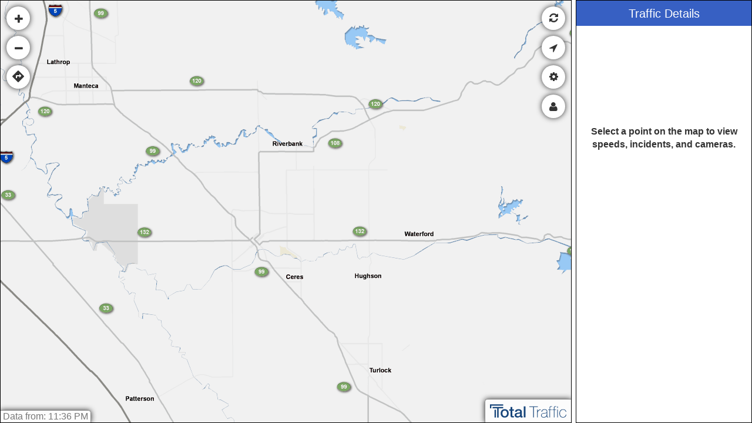

--- FILE ---
content_type: text/html
request_url: https://www.sigalert.com/mobile/?partner=KQOD-FM&lat=37.6696523&lon=-120.9580988&z=1
body_size: 14768
content:


<!doctype html>
<html lang="en" class="supports-viewport-unit-transform default is-not-kiosk not-promoting shows-brand-logo seamless branding-totaltraffic">
	<head>
		<meta charset="utf-8">
		<meta name="viewport" content="width=device-width, initial-scale=1.0, minimum-scale=1.0, maximum-scale=1.0, minimal-ui">
		<meta itemprop="server" content="10.65.15.245"><meta name="description" content="Nationwide traffic reports. Real-time speeds, accidents, and traffic cameras.  Check conditions on key local routes. Email or text traffic alerts on your personalized routes.">
<meta name="keywords" content="Nationwide traffic,traffic map,real-time traffic,traffic camera,traffic report,traffic conditions,live traffic,traffic problem,highway map,road conditions,traffic alert,cigalert,all your local roads">
		<title>Total Traffic</title>

		
	<link rel="stylesheet" type="text/css" href="https://cdn-static.sigalert.com/240/Zip/mobile/default.css">


<style type="text/css">
	
</style>
	</head>
	<body>
		

		<div class="page-body">
			<main class="map">
				<div id="map"></div>
			</main>

			
				<aside id="aux" class="pane aux-pane">
					<div class="aux-content">
						<div id="aux-sheets" class="sheets has-no-sheets">
							<div class="pane-header sheets-header">
								<button type="button" class="btn btn-icon btn-flat-icon btn-zoom-hover sheets-header-btn back" data-back="sheets">
									<i class="icon-arrow-left"></i>
								</button>
								<h4 class="title">
									<span class="title-text">Traffic Details</span>
								</h4>
								<button type="button" class="btn btn-icon btn-flat-icon btn-zoom-hover sheets-header-btn pane-resizer pane-resizer-down" data-pane-resize="down">
									<i class="icon-chevron-down"></i>
								</button>
								<button type="button" class="btn btn-icon btn-flat-icon btn-zoom-hover sheets-header-btn pane-resizer pane-resizer-up" data-pane-resize="up">
									<i class="icon-chevron-up"></i>
								</button>
								<button type="button" class="close sheets-header-btn" data-dismiss="pane" aria-hidden="true">&times;</button>
							</div>

							<div class="pane-body">
								<div class="road-header aux-road-header hide">
									<span class="header-location">Location</span>
									<span class="header-hov">
										<svg version="1.2" baseProfile="tiny" id="Layer_1" xmlns="http://www.w3.org/2000/svg" xmlns:xlink="http://www.w3.org/1999/xlink" x="0px" y="0px" viewBox="0 0 100 200" xml:space="preserve">
											<polygon fill="none" stroke="#000000" stroke-width="20" stroke-miterlimit="10" points="10,100 50,18 90,100 50,182 "></polygon>
										</svg>
									</span>
									<span class="header-mph">MPH</span>
								</div>

								<div class="sheet sheet-traffic-list-items effeckt-page-transition" data-sheet-title="Traffic Details">
									<div id="mapTrafficItemList"></div>
								</div>

								<div class="sheet sheet-hotspot-road effeckt-page-transition" data-sheet-title="Traffic Details">
									<div id="hotspotRoad"></div>
								</div>

								<div class="sheet sheet-camera effeckt-page-transition" data-sheet-title="Camera">
									<div id="camera"></div>
								</div>

								<div class="sheet sheet-road effeckt-page-transition" data-sheet-title="Road Details">
									<div id="road"></div>
								</div>

								<div class="sheet sheet-incident effeckt-page-transition" data-sheet-title="Incident">
									<div id="incident"></div>
								</div>

								<div class="sheet sheet-map-route effeckt-page-transition" data-sheet-title="Mapped Route">
									<div id="mapRoute"></div>
								</div>

								<div class="sheet sheet-instructions show-on-no-sheets">
									<div class="absolute-vertical-center">
										Select a point on the map to view speeds, incidents, and cameras.
									</div>
								</div>
							</div>
						</div>
					</div>

					
				</aside>

				<div id="route-list" class="pane route-list-pane sheets"></div>
			
		</div>

		<script type="text/javascript">
	var _gaq = _gaq || [];
	_gaq.push(['_setAccount', 'UA-85482-7']);

	(function() {
		var ga = document.createElement('script'); ga.type = 'text/javascript'; ga.async = true;
		ga.src = ('https:' == document.location.protocol ? 'https://ssl' : 'http://www') + '.google-analytics.com/ga.js';
		var s = document.getElementsByTagName('script')[0]; s.parentNode.insertBefore(ga, s);
	})();
</script><script>
	 document.write(unescape("%3Cscript src='" + (document.location.protocol == "https:" ? "https://sb" : "http://b") + ".scorecardresearch.com/beacon.js' %3E%3C/script%3E"));
</script><script type="text/javascript">
	sigalert = {
		"config": {
			"tables": {
				"config": [{"id":"partner","partnerId":"kqod-fm","isKnown":true,"debug":false,"showAds":false,"branding":"totaltraffic","emitAppMessages":false,"affiliateId":1313,"tenantId":14,"homepageURL":"http://mega100fm.iheart.com/traffic/","comScoreTagType":"7","logInternally":false,"useUpdatingCameras":false,"routesEnabled":true,"analyticsEnabled":true,"userAccountsEnabled":true,"accountCreation":"indefinite","freeAccounts":true,"showAdsToLoggedInUsers":true,"useMapOnly":false,"seamless":true,"kioskMode":false,"detectHighDPI":true,"trackUserLocation":true,"trackUserToAnyRegion":true,"showUserLocationAccuracy":true,"showMapZoomButtons":true,"showMapFollowUserButton":true,"showMapRefreshButton":true,"showMapChangeCitiesButton":true,"showMapTimestamp":true,"showMapCameras":true,"showMapAboutButton":true,"showBrandLogo":true,"showMapLegend":false,"autoRefreshData":false,"showMapCamerasAutomatically":true,"followUserAutomatically":false,"preventDefaultChangeCitiesBehavior":false,"mapDraggingEnabled":true,"mapDoubleClickZoomEnabled":true,"mapScrollWheelZoomEnabled":true,"mapTouchZoomEnabled":true,"mapBoxZoomEnabled":true,"mapKeyboardNavigationEnabled":true,"useGPS":true,"cssMapControlsTopOffset":"","cssMapControlsBottomOffset":"","cssMapControlsLeftOffset":"","cssMapControlsRightOffset":"","cameraIconUrl":"https://cdn-static.sigalert.com/240/Images/Themes/Common/CameraIcon.png","cameraIconWidth":15,"cameraIconHeight":12,"cameraIconAnchorX":7,"cameraIconAnchorY":6,"userLocationIconUrl":"https://cdn-static.sigalert.com/240/Images/user-location-marker.png","userLocationHeadingIconUrl":"https://cdn-static.sigalert.com/240/Images/user-location-arrow.png","userLocationIconWidth":30,"userLocationIconHeight":30,"userLocationIconAnchorX":15,"userLocationIconAnchorY":15,"userLocationAccuracyStrokeWidth":3,"userLocationAccuracyStrokeColor":"#03f","userLocationAccuracyStrokeOpacity":0.5,"userLocationAccuracyFillColor":"#03f","userLocationAccuracyFillOpacity":0.2,"siteType":"portal"}, {"id":"page","cookieDomain":".sigalert.com","cookiePath":"/","imageHost":"https://cdn-static.sigalert.com/240/Images","maxAdAgeMS":300000,"maxDataAgeMS":300000,"dataStaleMS":900000,"autoDataRefreshIntervalMS":120000,"dfpNetworkCode":"6663","dfpHierarchy":"Sigalert_responsive","dataPath":"/api","dataVersion":"1.1","hostPath":"https://cdn-static.sigalert.com/240/Zip","isApp":false,"buildNumber":240,"supportsLinks":true,"showAds":false,"mapLinkUrl":null,"mapLinkTarget":null,"trafficDataRefreshFailStateCount":3,"mapHotspotsEnabled":true,"mapHotspotSelectionEnabled":true,"androidTouchClickBug":false}, {"id":"user","follow":false,"showCameras":true,"passwordResetId":null,"hasInvalidPasswordResetId":false}, {"id":"branding","brandingId":"totaltraffic","AccountName":"Total Traffic","AdsEmailAddress":"ads@sigalert.com","AffiliateSupportEmailAddress":"AffiliateSupport@sigalert.com","BillingEmailAddress":"billing@sigalert.com","DarkLogoImageURL":"https://cdn-static.sigalert.com/240/Images/tt-logo-white.svg","DomainName":"TotalTraffic.com","EmailHeaderColor":"#3366CC","EmailHeaderImageURL":"header-bg.png","EmailLogoHeight":98,"EmailLogoImageURL":"tt-logo-white-outline-lg.png","EmailLogoWidth":300,"LogoHeight":0,"LogoImageURL":"https://cdn-static.sigalert.com/240/Images/tt-logo-white.svg","LogoText":"Total Traffic","LogoWidth":0,"MapLogoHeight":23,"MapLogoImageURL":"https://cdn-static.sigalert.com/240/Images/tt-logo.svg","MapLogoPlacement":"flush","MapLogoWidth":130,"MonthlySubscriptionPrice":2.95,"OrdersEmailAddress":"orders@sigalert.com","PartnersEmailAddress":"partners@sigalert.com","SmallLogoImageURL":"https://cdn-static.sigalert.com/240/Images/tt-logo-small-white.svg","SuggestionsEmailAddress":"suggestions@sigalert.com","SupportEmailAddress":"support@sigalert.com","TilePath":"https://cdn-tiles.sigalert.com/17/Blue","Title":"Total Traffic","YearlySubscriptionPrice":19.95}, {"id":"dfp","networkCode":"6663","hierarchy":"Sigalert_responsive","adTargeting":{}}, { "id": "app" }],
				"regions": [{"id":"current","name":"NoCal","southWestBounds":[36.489382,-123.563075],"northEastBounds":[40.909618,-119.800497],"zoomLevels":[{"map":"NoCalZ0","scale":164901,"origin":{"x":-315264,"y":-113936},"widthTiles":32,"heightTiles":48,"stripeWidths":[7.7625,3.88125]},{"map":"NoCalZ1","scale":329802,"origin":{"x":-157632,"y":-56968},"widthTiles":16,"heightTiles":24,"stripeWidths":[5.175,2.5875]},{"map":"NoCalZ2","scale":659604,"origin":{"x":-78816,"y":-28484},"widthTiles":8,"heightTiles":12,"stripeWidths":[3.45,1.725]},{"map":"NoCalZ3","scale":1319208,"origin":{"x":-39408,"y":-14242},"widthTiles":4,"heightTiles":6,"stripeWidths":[2.3,1.15]}]}],
				"trafficData": [{"id":"NoCal","region":"NoCal","path":"NoCal/3~j","cacheBuster":31641516,"updateTime":1768952208001,"version":29400181,"rootPath":"/Data","maxDataAgeMS":300000}],
				"joinData": [{ "id": "current", "region": "NoCal" }],
				"hotspotData": [{ "id": "speeds" }, { "id": "incidents" }, { "id": "cameras" }],
				"staticRoadData": [{ "id": "current", "region": "NoCal" }],
				"pushpinData": [],
				"messageData": [],
				"updateData": [],
				"geoPositions": [{"id":"current","latLng":[37.6696523,-120.9580988],"zoom":1,"usedDefaultZoom":false}, { "id": "user", "zoom": 0 }],
				"localAreas": [{"id":"current","lat":37.63704,"lon":-120.99825,"name":"Modesto","encodedName":"Modesto","zoom":1,"adArea":"SanFrancisco","displayName":"Modesto","region":"NoCal"}, {"lat":37.710986,"lon":-122.202988,"name":"San Francisco","defaultZoomLevel":2,"adArea":"SanFrancisco","displayName":"San Francisco","useInUI":true,"zoom":2,"region":"NoCal"},{"lat":38.59487,"lon":-121.52709,"name":"Sacramento","defaultZoomLevel":0,"adArea":"Sacramento","displayName":"Sacramento","useInUI":true,"zoom":0,"region":"NoCal"},{"lat":38.00887,"lon":-122.65457,"name":"North Bay SF","defaultZoomLevel":1,"adArea":"SanFrancisco","displayName":"North Bay","useInUI":true,"zoom":1,"region":"NoCal"},{"lat":37.71959,"lon":-122.44155,"name":"Peninsula","defaultZoomLevel":0,"adArea":"SanFrancisco","displayName":"Peninsula","useInUI":true,"zoom":0,"region":"NoCal"},{"lat":37.82102,"lon":-122.19738,"name":"Oakland/East Bay","defaultZoomLevel":0,"adArea":"SanFrancisco","displayName":"Oakland/East Bay","useInUI":true,"zoom":0,"region":"NoCal"},{"lat":37.36663,"lon":-121.93223,"name":"San Jose/South Bay","defaultZoomLevel":0,"adArea":"SanFrancisco","displayName":"San Jose/South Bay","useInUI":true,"zoom":0,"region":"NoCal"},{"lat":38.7806,"lon":-120.52401,"name":"El Dorado County","defaultZoomLevel":1,"adArea":"Sacramento","displayName":"El Dorado County","useInUI":true,"zoom":1,"region":"NoCal"},{"lat":38.60245,"lon":-121.88559,"name":"Davis/Yolo County","defaultZoomLevel":1,"adArea":"Sacramento","displayName":"Davis/Yolo County","useInUI":true,"zoom":1,"region":"NoCal"},{"lat":39.26732,"lon":-120.90654,"name":"Placer County","defaultZoomLevel":2,"adArea":"Sacramento","displayName":"Placer County","useInUI":true,"zoom":2,"region":"NoCal"},{"lat":38.43679,"lon":-122.75882,"name":"Santa Rosa","defaultZoomLevel":1,"adArea":"SanFrancisco","displayName":"Santa Rosa","useInUI":true,"zoom":1,"region":"NoCal"},{"lat":37.96855,"lon":-121.31023,"name":"Stockton","defaultZoomLevel":1,"adArea":"SanFrancisco","displayName":"Stockton","useInUI":true,"zoom":1,"region":"NoCal"},{"lat":37.63704,"lon":-120.99825,"name":"Modesto","defaultZoomLevel":1,"adArea":"SanFrancisco","displayName":"Modesto","useInUI":true,"zoom":1,"region":"NoCal"}],
				"carriers": [{"id":"alltel","name":"Alltel","address":"message.alltel.com"},{"id":"at&t","name":"AT&T Wireless","address":"txt.att.net"},{"id":"at&t-mycingular","name":"AT&T - My Cingular","address":"mobile.mycingular.com"},{"id":"boostmobile","name":"Boost Mobile","address":"myboostmobile.com"},{"id":"cincinnatibell","name":"Cincinnati Bell","address":"gocbw.com"},{"id":"cingular","name":"Cingular","address":"cingularme.com"},{"id":"metropcs","name":"Metro PCS","address":"mymetropcs.com"},{"id":"nextel","name":"Nextel","address":"messaging.nextel.com"},{"id":"sprint","name":"Sprint PCS","address":"messaging.sprintpcs.com"},{"id":"tmobile","name":"T-Mobile","address":"tmomail.net"},{"id":"uscellular","name":"U.S. Cellular","address":"email.uscc.net"},{"id":"verizon","name":"Verizon","address":"vtext.com"},{"id":"virginmobile","name":"Virgin Mobile (US)","address":"vmobl.com"}],
				"users": [{}],
				"current": [{"id":"user"}],
				"devices": [],
				"routes": [],
				"routeAlerts": [],
				"flash": []
			}
		}
	};

	sigalert.messagesToSubscribeTo = [];
	sigalert.subscribe = function (message) {
        sigalert.messagesToSubscribeTo.push(message);
    };

    sigalert.dataToSet = [];
	sigalert.set = function () {
        sigalert.dataToSet.push(Array.prototype.slice.call(arguments));
    };

    sigalert.dataToGet = [];
	sigalert.get = function () {
        sigalert.dataToGet.push(Array.prototype.slice.call(arguments));
    };
</script>

<script type="text/javascript">
	require = {
		config: {
			'error': {
				options: {
                	errorSetVersion: 0,
					reportAllErrors: false
				}
			},
	    	'sprout/error': {
                options: {
                    reportGlobalErrors: false
                },
                requestOptions: {
                	url: '/api/1.1/submitError.asp',
                	contentType: undefined
                }
            },
            'sprout/database': {
        		methodToType: {
        			'update': 'POST'
        		}
            },
            'sprout/data': {
        		methodToType: {
        			'update': 'POST'
        		}
            },
            'env': {"environment":"browser","isWhiteLabelApp":false,"overflowScrollEnabled":true,"simpleModalsEnabled":false}
	    }
	};
</script>


				<script src="https://cdn-static.sigalert.com/240/Zip/mobile/default-combo.js"></script>
			
	</body>
</html>

--- FILE ---
content_type: image/svg+xml
request_url: https://cdn-static.sigalert.com/240/Images/map-marker-camera-outline.svg
body_size: 1022
content:
<?xml version="1.0" encoding="utf-8"?>
<!-- Generator: Adobe Illustrator 18.0.0, SVG Export Plug-In . SVG Version: 6.00 Build 0)  -->
<svg version="1.2" baseProfile="tiny" id="Layer_5" xmlns="http://www.w3.org/2000/svg" xmlns:xlink="http://www.w3.org/1999/xlink"
	 x="0px" y="0px" viewBox="0 0 100 100" xml:space="preserve">
<g>
	<path fill="none" stroke="#000000" stroke-width="4" stroke-miterlimit="10" d="M35.2,35c0.9-0.3,1.9-0.5,3-0.5h0l0,0
		c0.5-0.9,1.1-1.7,1.9-2.3"/>
	<path fill="none" stroke="#000000" stroke-width="4" stroke-miterlimit="10" stroke-dasharray="6.8083,6.8083" d="M46.4,30.5h8
		c0.7,0,1.5,0.1,2.2,0.3"/>
	<path fill="none" stroke="#000000" stroke-width="4" stroke-miterlimit="10" d="M59.6,32.3c0.8,0.6,1.5,1.4,2,2.2v0h0.3
		c0.9,0,1.8,0.1,2.7,0.4"/>
	<path fill="none" stroke="#000000" stroke-width="4" stroke-miterlimit="10" stroke-dasharray="5.8243,5.8243" d="M69.4,38
		c1.4,1.7,2.2,3.8,2.2,6.2v16.3c0,5-4,9-9,9h-25c-4.9,0-9-4-9-8.9l-0.2-16.3c0-3.3,1.6-6.3,4.2-8.1"/>
</g>
</svg>


--- FILE ---
content_type: image/svg+xml
request_url: https://cdn-static.sigalert.com/240/Images/map-marker-incident-highlight.svg
body_size: 703
content:
<?xml version="1.0" encoding="utf-8"?>
<!-- Generator: Adobe Illustrator 18.0.0, SVG Export Plug-In . SVG Version: 6.00 Build 0)  -->
<svg version="1.2" baseProfile="tiny" id="Layer_1" xmlns="http://www.w3.org/2000/svg" xmlns:xlink="http://www.w3.org/1999/xlink"
	 x="0px" y="0px" viewBox="0 0 128 128" xml:space="preserve">
<rect x="37" y="35.9" transform="matrix(0.7071 -0.7071 0.7071 0.7071 -26.5097 64)" fill="none" stroke="#000000" stroke-width="13" stroke-miterlimit="10" width="54.1" height="56.2"/>
<rect x="37" y="35.9" transform="matrix(0.7071 -0.7071 0.7071 0.7071 -26.5097 64)" fill="none" stroke="#00FFFF" stroke-width="10" stroke-miterlimit="10" width="54.1" height="56.2"/>
</svg>


--- FILE ---
content_type: image/svg+xml
request_url: https://cdn-static.sigalert.com/240/Images/tt-logo.svg
body_size: 6405
content:
<?xml version="1.0" encoding="utf-8"?>
<!-- Generator: Adobe Illustrator 19.0.0, SVG Export Plug-In . SVG Version: 6.00 Build 0)  -->
<svg version="1.1" id="Layer_1" xmlns="http://www.w3.org/2000/svg" xmlns:xlink="http://www.w3.org/1999/xlink" x="0px" y="0px"
	 viewBox="0 0 348.7 60.7" style="enable-background:new 0 0 348.7 60.7;" xml:space="preserve">
<style type="text/css">
	.st0{fill:#17457A;}
	.st1{fill-rule:evenodd;clip-rule:evenodd;fill:#17457A;}
</style>
<g>
	<path class="st0" d="M75,59.2c2.3-1,4.2-2.3,5.8-4c1.6-1.7,2.8-3.7,3.6-6.1c0.8-2.3,1.2-4.9,1.2-7.8c0-2.8-0.4-5.3-1.2-7.7
		c-0.8-2.3-2-4.4-3.6-6.1c-1.6-1.7-3.5-3-5.8-4c-2.3-1-4.9-1.4-7.8-1.4c-2.9,0-5.5,0.5-7.8,1.4c-2.3,1-4.2,2.3-5.8,4
		c-1.6,1.7-2.8,3.7-3.6,6.1c-0.8,2.3-1.2,4.9-1.2,7.7c0,2.8,0.4,5.4,1.2,7.8c0.8,2.3,2,4.4,3.6,6.1c1.6,1.7,3.5,3,5.8,4
		c2.3,1,4.9,1.4,7.8,1.4C70.1,60.7,72.7,60.2,75,59.2z M62.6,53.2c-1.3-0.8-2.4-1.7-3.2-3c-0.8-1.2-1.5-2.6-1.9-4.1
		c-0.4-1.5-0.6-3.1-0.6-4.7c0-1.6,0.2-3.1,0.6-4.7c0.4-1.6,1-2.9,1.9-4.1c0.8-1.2,1.9-2.2,3.2-2.9c1.3-0.8,2.9-1.1,4.7-1.1
		c1.8,0,3.3,0.4,4.7,1.1c1.3,0.8,2.4,1.7,3.2,2.9c0.8,1.2,1.5,2.6,1.9,4.1c0.4,1.5,0.6,3.1,0.6,4.7c0,1.6-0.2,3.2-0.6,4.7
		c-0.4,1.5-1,2.9-1.9,4.1c-0.8,1.2-1.9,2.2-3.2,3c-1.3,0.8-2.9,1.1-4.7,1.1C65.4,54.3,63.9,53.9,62.6,53.2z"/>
	<path class="st0" d="M87.6,29.2h6.1v21.5c0,1.5,0.2,2.8,0.5,4c0.3,1.2,0.8,2.1,1.5,2.9c0.7,0.8,1.7,1.4,3,1.8
		c1.3,0.4,3,0.6,5.1,0.6c0.9,0,1.8,0,2.6-0.1c0.8-0.1,1.7-0.2,2.6-0.3v-6.2c-0.6,0.1-1.1,0.2-1.7,0.2c-0.6,0-1.1,0-1.7,0
		c-0.9,0-1.6-0.1-2.1-0.3c-0.5-0.2-0.9-0.5-1.2-1c-0.3-0.4-0.4-0.9-0.5-1.5c-0.1-0.6-0.1-1.3-0.1-2.2V29.2h7.3v-6h-7.3V12.3h-8v10.9
		h-6.1V29.2z"/>
	<path class="st0" d="M145.4,32.8c0-1.9-0.4-3.6-1.3-4.9c-0.8-1.3-2-2.4-3.3-3.3c-1.4-0.8-2.9-1.5-4.7-1.8c-1.7-0.4-3.5-0.6-5.3-0.6
		c-2,0-4,0.2-5.9,0.6c-1.9,0.4-3.7,1-5.2,2c-1.5,0.9-2.8,2.2-3.8,3.7c-1,1.6-1.6,3.5-1.7,5.8h8c0.2-2,1-3.4,2.5-4.4
		c1.5-0.9,3.3-1.4,5.6-1.4c0.8,0,1.6,0.1,2.5,0.2c0.9,0.1,1.7,0.4,2.4,0.7c0.7,0.4,1.3,0.9,1.8,1.5c0.5,0.7,0.7,1.5,0.7,2.5
		c0,1.2-0.3,2.1-0.9,2.6c-0.6,0.6-1.4,1-2.4,1.3c-1,0.3-2.2,0.5-3.5,0.6c-1.3,0.1-2.7,0.3-4.2,0.6c-1.7,0.2-3.4,0.5-5,0.8
		c-1.7,0.4-3.2,0.9-4.5,1.7c-1.3,0.8-2.4,1.9-3.2,3.3c-0.8,1.4-1.2,3.2-1.2,5.5c0,1.8,0.3,3.3,1,4.7c0.7,1.3,1.6,2.4,2.7,3.3
		c1.2,0.9,2.5,1.5,4,2c1.5,0.4,3.1,0.7,4.7,0.7c2.2,0,4.4-0.4,6.7-1.1c2.3-0.7,4.3-1.8,5.9-3.4c0.3,1.6,1,2.8,2.1,3.5
		c1.1,0.7,2.4,1,4.1,1c0.3,0,0.7,0,1.2-0.1c0.5,0,0.9-0.1,1.4-0.2c0.5-0.1,0.9-0.2,1.4-0.3c0.4-0.1,0.8-0.2,1.1-0.3v-5.6
		c-0.4,0.1-0.8,0.1-1.1,0.1c-0.3,0-0.6,0-0.8,0c-0.8,0-1.3-0.2-1.5-0.6c-0.3-0.4-0.4-1.1-0.4-2.1V32.8z M137.3,47.4
		c0,1.3-0.3,2.3-0.9,3.2c-0.6,0.9-1.4,1.6-2.3,2.1c-0.9,0.6-1.9,1-2.9,1.2c-1,0.2-2,0.4-2.9,0.4c-0.7,0-1.5-0.1-2.4-0.2
		c-0.9-0.1-1.7-0.4-2.4-0.7c-0.7-0.4-1.4-0.8-1.9-1.4c-0.5-0.6-0.8-1.4-0.8-2.3c0-1,0.2-1.9,0.5-2.6c0.4-0.7,0.8-1.3,1.4-1.8
		c0.6-0.4,1.3-0.8,2.1-1.1c0.8-0.3,1.6-0.5,2.5-0.6c1.8-0.3,3.6-0.6,5.4-0.7c1.8-0.2,3.3-0.6,4.5-1.4V47.4z"/>
	<path class="st0" d="M154.2,59.7h8V9.4h-8V59.7z"/>
	<path class="st0" d="M197.4,12v47.6h3.1V12h17.8V9.4h-38.6V12H197.4z"/>
	<path class="st0" d="M218,23.4h-2.7v36.2h2.7V39.9c0-1.4,0.2-2.5,0.4-3.5c0.2-1,0.4-1.9,0.8-2.7c0.3-0.8,0.7-1.5,1.2-2.2
		c0.5-0.7,1.1-1.3,1.7-2c1.6-1.6,3.4-2.6,5.2-3.1c1.8-0.5,3.4-0.6,4.8-0.4v-2.7c-1.6,0-3.2,0.1-4.8,0.5c-1.5,0.4-2.9,1-4.2,1.7
		c-1.2,0.8-2.3,1.6-3.2,2.7c-0.9,1-1.5,2.1-1.8,3.3H218V23.4z"/>
	<path class="st0" d="M258.8,54.4c0,0.8,0.1,1.4,0.2,2.1c0.1,0.6,0.3,1.2,0.7,1.7c0.3,0.5,0.8,0.8,1.4,1.1c0.6,0.3,1.5,0.4,2.6,0.4
		c0.8,0,1.5-0.1,2.2-0.3v-2.3c-0.8,0.1-1.5,0.2-2,0.2c-0.6,0-1.1-0.1-1.4-0.4c-0.3-0.3-0.6-0.6-0.7-1c-0.1-0.4-0.2-0.9-0.2-1.4
		c0-0.5,0-1,0-1.5V31.9c0-2.8-1-5-3-6.7c-2-1.7-5.2-2.6-9.6-2.6c-4.4,0-7.7,1-10.1,3c-2.4,2-3.7,5-3.8,9h2.7
		c0.2-3.2,1.3-5.7,3.3-7.3c2-1.6,4.6-2.4,7.9-2.4c1.8,0,3.4,0.2,4.7,0.6c1.3,0.4,2.3,0.9,3.1,1.6c0.8,0.7,1.4,1.4,1.8,2.3
		c0.4,0.8,0.6,1.8,0.6,2.7c0,1.3-0.1,2.3-0.2,3.2c-0.1,0.8-0.5,1.5-1.1,2.1c-0.6,0.5-1.4,1-2.5,1.3c-1.1,0.3-2.6,0.5-4.5,0.7
		l-4.2,0.4c-1.5,0.1-3,0.4-4.5,0.7c-1.6,0.3-3,0.9-4.3,1.7c-1.3,0.8-2.4,1.8-3.2,3.2c-0.8,1.3-1.3,3.1-1.3,5.2c0,3.5,1.1,6,3.2,7.7
		c2.1,1.7,5.1,2.5,9,2.5c1.7,0,3.3-0.2,4.8-0.6c1.5-0.4,2.8-1,3.9-1.8c1.2-0.8,2.1-1.6,2.9-2.6c0.8-1,1.4-2,1.8-3.1h0.1V54.4z
		 M258.8,45.9c0,0.5-0.1,1.4-0.4,2.7c-0.3,1.3-0.9,2.7-1.8,4.2c-0.9,1.4-2.3,2.7-4.1,3.8c-1.8,1.1-4.2,1.7-7.3,1.7
		c-3,0-5.3-0.6-7-1.9c-1.7-1.3-2.5-3.3-2.5-6c0-1.7,0.3-3.1,1-4.1c0.7-1.1,1.5-1.9,2.6-2.5c1.1-0.6,2.2-1,3.6-1.3
		c1.3-0.3,2.6-0.5,3.9-0.6l4.5-0.4c1.6-0.1,3.1-0.4,4.5-0.6c1.3-0.3,2.3-0.8,3-1.6V45.9z"/>
	<path class="st0" d="M271.9,25.8v33.9h2.7V25.8h7.5v-2.3h-7.5v-7.3c0-2,0.5-3.4,1.5-4.1c1-0.7,2.3-1,3.8-1c0.8,0,1.9,0.1,3.2,0.4
		V9.1c-1.3-0.2-2.4-0.4-3.2-0.4c-1.1,0-2.1,0.1-3.1,0.4c-1,0.3-1.8,0.7-2.5,1.3c-0.7,0.6-1.3,1.3-1.7,2.2c-0.4,0.9-0.6,2-0.6,3.3
		v7.5h-6.5v2.3H271.9z"/>
	<path class="st0" d="M291.4,25.8v33.9h2.7V25.8h7.5v-2.3h-7.5v-7.3c0-2,0.5-3.4,1.5-4.1c1-0.7,2.3-1,3.8-1c0.8,0,1.9,0.1,3.2,0.4
		V9.1c-1.3-0.2-2.4-0.4-3.2-0.4c-1.1,0-2.1,0.1-3.1,0.4c-1,0.3-1.8,0.7-2.5,1.3c-0.7,0.6-1.3,1.3-1.7,2.2c-0.4,0.9-0.6,2-0.6,3.3
		v7.5h-6.5v2.3H291.4z"/>
	<path class="st0" d="M309.7,16.6V9.4h-2.7v7.3H309.7z M309.7,59.7V23.4h-2.7v36.2H309.7z"/>
	<path class="st0" d="M348.3,34.7c-0.2-2-0.7-3.8-1.6-5.3c-0.8-1.5-1.9-2.8-3.3-3.8c-1.3-1-2.9-1.7-4.6-2.2
		c-1.7-0.5-3.6-0.7-5.5-0.7c-2.7,0-5.1,0.5-7.1,1.5c-2.1,1-3.8,2.3-5.2,4c-1.4,1.7-2.5,3.7-3.2,5.9c-0.7,2.3-1.1,4.7-1.1,7.2
		c0,2.5,0.3,5,1,7.3c0.6,2.3,1.6,4.4,3,6.2c1.3,1.8,3.1,3.2,5.1,4.3c2.1,1.1,4.6,1.6,7.6,1.6c1.9,0,3.8-0.3,5.5-0.9
		c1.7-0.6,3.3-1.5,4.7-2.6c1.4-1.2,2.5-2.6,3.4-4.3c0.9-1.7,1.5-3.6,1.8-5.8H346c-0.2,1.6-0.7,3.2-1.4,4.5c-0.7,1.4-1.6,2.6-2.7,3.6
		c-1.1,1-2.4,1.8-3.8,2.3c-1.4,0.6-3,0.8-4.7,0.8c-2.4,0-4.4-0.4-6.1-1.3c-1.7-0.8-3.2-2-4.4-3.6c-1.2-1.5-2-3.3-2.6-5.4
		c-0.6-2.1-0.8-4.3-0.8-6.8c0-2.1,0.3-4.1,0.9-6c0.6-1.9,1.5-3.7,2.7-5.2c1.2-1.5,2.6-2.7,4.4-3.7c1.7-0.9,3.7-1.4,6-1.4
		c1.6,0,3.2,0.2,4.6,0.6c1.4,0.4,2.7,1,3.8,1.8c1.1,0.8,2,1.8,2.6,3c0.7,1.2,1.1,2.6,1.2,4.2H348.3z"/>
	<polygon class="st1" points="60.3,12.3 12.3,12.3 12.3,18.6 33.1,18.6 33.1,60.3 39.4,60.3 39.4,18.6 60.3,18.6 	"/>
	<path class="st1" d="M20.8,24.6h6.3v35.7h-6.3V24.6z"/>
	<polygon class="st1" points="60.3,0 0,0 0,6.3 0,6.3 0,18.6 6.3,18.6 6.3,6.3 60.3,6.3 	"/>
</g>
<g>
</g>
<g>
</g>
<g>
</g>
<g>
</g>
<g>
</g>
<g>
</g>
</svg>
